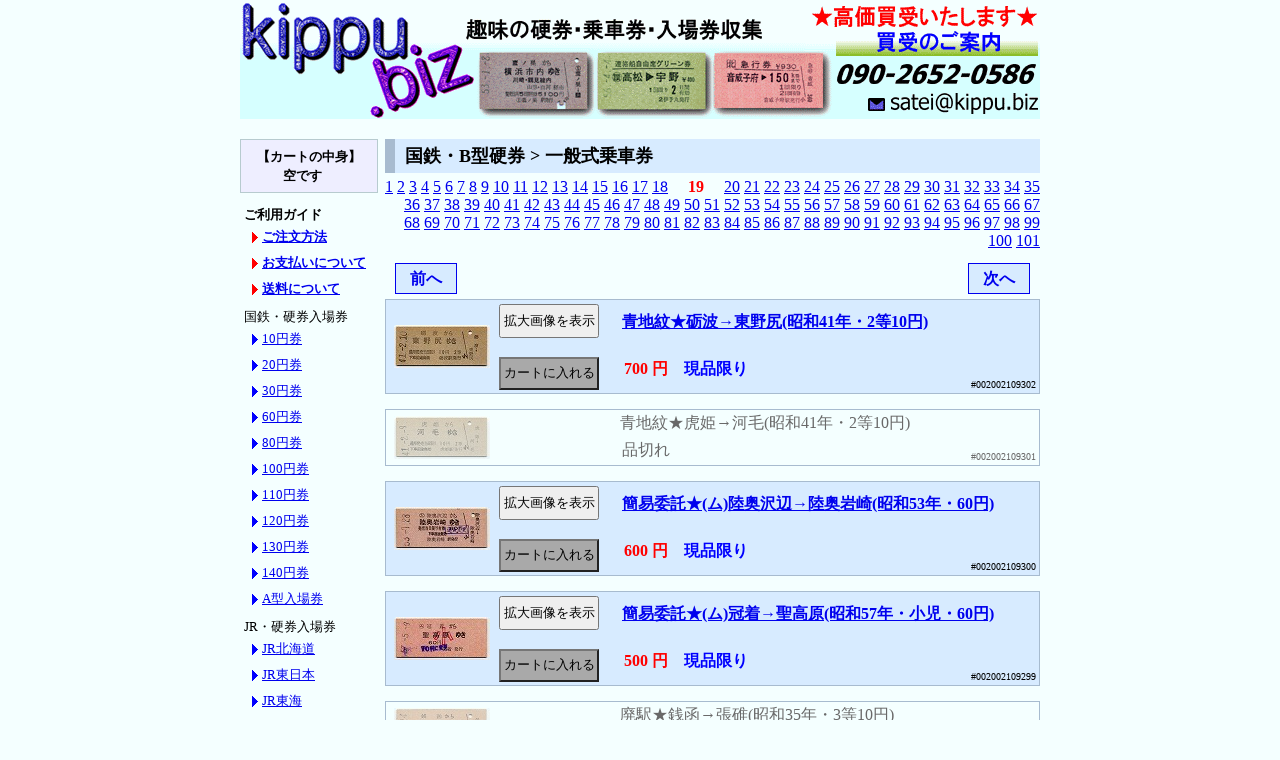

--- FILE ---
content_type: text/html
request_url: https://kippu.biz/bin/category-00200219.html
body_size: 77118
content:
<!DOCTYPE HTML PUBLIC "-//W3C//DTD HTML 4.01 Transitional//EN" "http://www.w3.org/TR/html4/loose.dtd">
<html lang="ja">
<head>
<meta http-equiv="content-type" content="text/html; charset=euc-jp">
<meta http-equiv="pragma" content="no-cache">
<meta http-equiv="cache-control" content="no-cache">
<meta http-equiv="content-style-type" content="text/css">
<meta http-equiv="content-script-type" content="text/javascript">
<meta name="author" content="kippu.biz">
<script type="text/javascript" src="../mail.js"></script>
<link rel="stylesheet" type="text/css" href="../default.css">
<link rel="stylesheet" type="text/css" href="../kind.css">
<script type="text/javascript" src="../mail.js"></script>
<title>kippu.biz | 国鉄・B型硬券 > 一般式乗車券 (19/101)</title>
<style type="text/css">
<!--
* {
	margin: 0;
	padding: 0;
}
ul.category {
	margin: 0 0 5px 10px;
	width: 120px;
	list-style: none;
	font-size: small;
	line-height: 2em;
}
li.category_a {
    list-style: none;
	margin: 0;
    padding-left: 2px;
}
li.category_b {
    list-style: none;
	margin: 0;
    padding-left: 10px;
    background: url(../http_img/triangle.gif) no-repeat center left;
}
li.category_guide {
    list-style: none;
	margin: 0;
    padding-left: 10px;
    background: url(../http_img/triangle_r.gif) no-repeat center left;
}
-->
</style>
<script type="text/javascript">
<!--
function check(){ 
	if (window.confirm('カートの内容を空にしてよろしいですか？')) {
		return true;
	} else {
		return false;
	} 
}
function check2(){ 
	if (window.confirm('選択した商品を削除してよろしいですか？')) {
		return true;
	} else {
		return false;
	} 
}
-->
</script>
</head>
<body>
<div class="biz_body">
	<!-- header -->
	<img src="https://kippu.biz/http_img/toplogo800.gif" alt="趣味のきっぷ・硬券・入場券・急行券・マルス券の収集 - kippu.biz" usemap="#toplogo800" width="800" height="119" border="0">
	<map name="toplogo800">
		<area shape="rect" coords="0,0 237,118" href="https://kippu.biz/" alt="硬券・乗車券・特急券・寝台券・補充券の収集 - kippu.biz" target="_self">
		<area shape="rect" coords="570,0 799,91" href="https://kippu.biz/buy.shtml" alt="買取のご案内" target="_self">
		<area shape="rect" coords="625,91 799,118" href="mailto:satei@kippu.biz" alt="買い取りのお問合せはこちらから！" target="_self">
	</map>
	<!-- category130 -->
	<div style="width: 130px; float: left;">
		<div style="width: 132px; margin: 20px 5px 10px 0; padding: 7px 2px; text-align: center; font-size: small; font-weight: bold; background-color: #eeeeff; line-height: 1.5em; border: solid 1px #b7cbcf;">
			【カートの中身】<br>空です　
		</div>

		<ul style="width: 130px; font-size: small; list-style: none; margin: 5px 5px 10px 0; padding: 2px;">

			<li class="category_a"><b>ご利用ガイド</b></li>
			<ul class="category">
				<li class="category_guide"><a href="../sell.shtml" target="_blank"><b>ご注文方法</b></a></li>
				<li class="category_guide"><a href="../payment.shtml" target="_blank"><b>お支払いについて</b></a></li>
				<li class="category_guide"><a href="../transport.shtml" target="_blank"><b>送料について</b></a></li>
			</ul>

			<li class="category_a">国鉄・硬券入場券</li>
			<ul class="category">
				<li class="category_b"><a href="category-0170011.html">10円券</a></li>
				<li class="category_b"><a href="category-0170021.html">20円券</a></li>
				<li class="category_b"><a href="category-0170031.html">30円券</a></li>
				<li class="category_b"><a href="category-0170041.html">60円券</a></li>
				<li class="category_b"><a href="category-0170051.html">80円券</a></li>
				<li class="category_b"><a href="category-0170061.html">100円券</a></li>
				<li class="category_b"><a href="category-0170071.html">110円券</a></li>
				<li class="category_b"><a href="category-0170081.html">120円券</a></li>
				<li class="category_b"><a href="category-0170091.html">130円券</a></li>
				<li class="category_b"><a href="category-0170101.html">140円券</a></li>
				<li class="category_b"><a href="category-0170121.html">A型入場券</a></li>
				<!-- <li class="category_b"><a href="category-0060011.html">ＪＲ・入場券</a></li> -->
				<!-- <li class="category_b"><a href="category-0100011.html">私鉄・入場券</a></li> -->
			</ul>

			<li class="category_a">JR・硬券入場券</li>
			<ul class="category">
				<li class="category_b"><a href="category-0370011.html">JR北海道</a></li>
				<li class="category_b"><a href="category-0370021.html">JR東日本</a></li>
				<li class="category_b"><a href="category-0370031.html">JR東海</a></li>
				<li class="category_b"><a href="category-0370041.html">JR西日本</a></li>
				<li class="category_b"><a href="category-0370051.html">JR四国</a></li>
				<li class="category_b"><a href="category-0370061.html">JR九州</a></li>
				<li class="category_b"><a href="category-0370121.html">A型入場券</a></li>
			</ul>

			<li class="category_a">私鉄・硬券入場券</li>
			<ul class="category">
				<li class="category_b"><a href="category-0360011.html">近畿日本鉄道</a></li>
				<li class="category_b"><a href="category-0360021.html">東武鉄道</a></li>
				<li class="category_b"><a href="category-0360031.html">名古屋鉄道</a></li>
				<li class="category_b"><a href="category-0360041.html">西武鉄道</a></li>
				<li class="category_b"><a href="category-0360051.html">小田急電鉄</a></li>
				<li class="category_b"><a href="category-0360061.html">東京急行電鉄</a></li>
				<li class="category_b"><a href="category-0360071.html">京浜急行電鉄</a></li>
				<li class="category_b"><a href="category-0360081.html">京王帝都電鉄</a></li>
				<li class="category_b"><a href="category-0360091.html">相模鉄道</a></li>
				<li class="category_b"><a href="category-0360101.html">秩父鉄道</a></li>
				<li class="category_b"><a href="category-0369991.html">その他</a></li>
				<li class="category_b"><a href="category-0360121.html">A型入場券</a></li>
			</ul>

			<li class="category_a">国鉄・A型硬券</li>
			<ul class="category">
				<li class="category_b"><a href="category-0010011.html">一般式乗車券</a></li>
				<li class="category_b"><a href="category-0010021.html">急行券</a></li>
				<li class="category_b"><a href="category-0010031.html">特急券</a></li>
				<li class="category_b"><a href="category-0010041.html">寝台券</a></li>
				<li class="category_b"><a href="category-0010051.html">グリーン券</a></li>
				<li class="category_b"><a href="category-0019991.html">その他</a></li>
			</ul>

			<li class="category_a">国鉄・B型硬券</li>
			<ul class="category">
				<li class="category_b"><a href="category-0020021.html">一般式乗車券</a></li>
				<li class="category_b"><a href="category-0020031.html">金額式乗車券</a></li>
				<li class="category_b"><a href="category-0020041.html">相互式乗車券</a></li>
				<li class="category_b"><a href="category-0020051.html">矢印式乗車券</a></li>
				<li class="category_b"><a href="category-0020071.html">地図式乗車券</a></li>
				<li class="category_b"><a href="category-0029991.html">その他</a></li>
			</ul>

			<li class="category_a">国鉄・D型硬券</li>
			<ul class="category">
				<li class="category_b"><a href="category-0030011.html">急行券</a></li>
				<li class="category_b"><a href="category-0030021.html">特急券</a></li>
				<li class="category_b"><a href="category-0030031.html">寝台券</a></li>
				<li class="category_b"><a href="category-0030081.html">グリーン券</a></li>
				<li class="category_b"><a href="category-0030051.html">連綴券</a></li>
				<li class="category_b"><a href="category-0030071.html">往復乗車券</a></li>
				<li class="category_b"><a href="category-0030061.html">記念入場券</a></li>
				<li class="category_b"><a href="category-0039991.html">その他</a></li>
			</ul>

			<li class="category_a">準常備式硬券</li>
			<ul class="category">
				<li class="category_b"><a href="category-0270011.html">急行券(指定)</a></li>
				<li class="category_b"><a href="category-0270021.html">特急券(指定)</a></li>
				<li class="category_b"><a href="category-0270031.html">寝台券</a></li>
				<li class="category_b"><a href="category-0270081.html">グリーン券(指定)</a></li>
				<li class="category_b"><a href="category-0270091.html">自由席券</a></li>
				<li class="category_b"><a href="category-0270101.html">JR券</a></li>
				<li class="category_b"><a href="category-0270041.html">国鉄・準片</a></li>
				<li class="category_b"><a href="category-0270051.html">国鉄・補片</a></li>
				<li class="category_b"><a href="category-0270061.html">私鉄・準片</a></li>
				<li class="category_b"><a href="category-0270071.html">私鉄・補片</a></li>
			</ul>

			<li class="category_a">ＪＲ・A型硬券</li>
			<ul class="category">
				<li class="category_b"><a href="category-0050011.html">一般式乗車券</a></li>
				<li class="category_b"><a href="category-0050021.html">急行券</a></li>
				<li class="category_b"><a href="category-0050031.html">特急券</a></li>
				<li class="category_b"><a href="category-0050051.html">グリーン券</a></li>
				<li class="category_b"><a href="category-0059991.html">その他</a></li>
			</ul>

			<li class="category_a">ＪＲ・B型硬券</li>
			<ul class="category">
				<li class="category_b"><a href="category-0060021.html">一般式乗車券</a></li>
				<li class="category_b"><a href="category-0060031.html">金額式乗車券</a></li>
				<li class="category_b"><a href="category-0060041.html">相互式乗車券</a></li>
				<li class="category_b"><a href="category-0060051.html">矢印式乗車券</a></li>
				<li class="category_b"><a href="category-0060071.html">地図式乗車券</a></li>
				<li class="category_b"><a href="category-0069991.html">その他</a></li>
			</ul>

			<li class="category_a">ＪＲ・D型硬券</li>
			<ul class="category">
				<li class="category_b"><a href="category-0070021.html">特急券</a></li>
				<li class="category_b"><a href="category-0070031.html">寝台券</a></li>
				<li class="category_b"><a href="category-0070081.html">グリーン券</a></li>
				<li class="category_b"><a href="category-0070051.html">連綴券</a></li>
				<li class="category_b"><a href="category-0070061.html">記念入場券</a></li>
				<li class="category_b"><a href="category-0079991.html">その他</a></li>
			</ul>

			<li class="category_a">私鉄・A型硬券</li>
			<ul class="category">
				<li class="category_b"><a href="category-0090011.html">一般式乗車券</a></li>
				<li class="category_b"><a href="category-0090021.html">急行券</a></li>
				<li class="category_b"><a href="category-0090031.html">特急券</a></li>
				<li class="category_b"><a href="category-0090071.html">名鉄・補充片道券</a></li>
				<li class="category_b"><a href="category-0090081.html">バス券</a></li>
				<li class="category_b"><a href="category-0099991.html">その他</a></li>
			</ul>

			<li class="category_a">私鉄・B型硬券</li>
			<ul class="category">
				<li class="category_b"><a href="category-0100021.html">一般式乗車券</a></li>
				<li class="category_b"><a href="category-0100031.html">金額式乗車券</a></li>
				<li class="category_b"><a href="category-0100041.html">相互式乗車券</a></li>
				<li class="category_b"><a href="category-0100051.html">矢印式乗車券</a></li>
				<li class="category_b"><a href="category-0100071.html">地図式乗車券</a></li>
				<li class="category_b"><a href="category-0100061.html">往復乗車券</a></li>
				<li class="category_b"><a href="category-0100081.html">箱根登山鉄道</a></li>
				<li class="category_b"><a href="category-0100091.html">名鉄・片道券(大)</a></li>
				<li class="category_b"><a href="category-0100101.html">名鉄・片道券(小)</a></li>
				<li class="category_b"><a href="category-0100111.html">名鉄・往復乗車券</a></li>
				<li class="category_b"><a href="category-0109991.html">その他</a></li>
			</ul>

			<li class="category_a">私鉄・D型硬券</li>
			<ul class="category">
				<li class="category_b"><a href="category-0110011.html">急行券</a></li>
				<li class="category_b"><a href="category-0110021.html">特急券</a></li>
				<li class="category_b"><a href="category-0110071.html">往復乗車券</a></li>
				<li class="category_b"><a href="category-0110041.html">準常備式乗車券</a></li>
				<li class="category_b"><a href="category-0110081.html">名鉄・補充往復券</a></li>
				<li class="category_b"><a href="category-0110091.html">京福・補充片道券</a></li>
				<li class="category_b"><a href="category-0110101.html">企画乗車券</a></li>
				<li class="category_b"><a href="category-0110061.html">記念入場券</a></li>
				<li class="category_b"><a href="category-0110111.html">道の駅きっぷ</a></li>
				<li class="category_b"><a href="category-0119991.html">その他</a></li>
			</ul>

			<li class="category_a">私鉄・C型硬券</li>
			<ul class="category">
				<li class="category_b"><a href="category-0120011.html">京福・補充往復券</a></li>
			</ul>

			<li class="category_a">海外の切符</li>
			<ul class="category">
				<li class="category_b"><a href="category-0190011.html">韓国・乗車券</a></li>
				<li class="category_b"><a href="category-0190021.html">台湾・乗車券</a></li>
			</ul>

			<li class="category_a">国鉄・軟券</li>
			<ul class="category">
				<li class="category_b"><a href="category-0130011.html">地図式補充券</a></li>
				<li class="category_b"><a href="category-0130021.html">駅名式補充券</a></li>
				<li class="category_b"><a href="category-0130031.html">手書き補充券</a></li>
				<li class="category_b"><a href="category-0130101.html">常備券</a></li>
				<li class="category_b"><a href="category-0130211.html">小型軟券</a></li>
				<li class="category_b"><a href="category-0130221.html">車急式</a></li>
				<li class="category_b"><a href="category-0130081.html">定期券</a></li>
				<li class="category_b"><a href="category-0130091.html">端末定期券</a></li>
				<li class="category_b"><a href="category-0130071.html">印発・券売機券</a></li>
			</ul>

			<li class="category_a">ＪＲ・軟券</li>
			<ul class="category">
				<li class="category_b"><a href="category-0140011.html">地図式補充券</a></li>
				<li class="category_b"><a href="category-0140021.html">駅名式補充券</a></li>
				<li class="category_b"><a href="category-0140031.html">手書き補充券</a></li>
				<li class="category_b"><a href="category-0140101.html">常備券</a></li>
				<li class="category_b"><a href="category-0140211.html">小型軟券</a></li>
				<li class="category_b"><a href="category-0140071.html">印発・券売機券</a></li>
			</ul>

			<li class="category_a">私鉄・軟券</li>
			<ul class="category">
				<li class="category_b"><a href="category-0150011.html">地図式補充券</a></li>
				<li class="category_b"><a href="category-0150021.html">駅名式補充券</a></li>
				<li class="category_b"><a href="category-0150031.html">手書き補充券</a></li>
				<li class="category_b"><a href="category-0150121.html">近鉄・補充券</a></li>
				<li class="category_b"><a href="category-0150101.html">常備券</a></li>
				<li class="category_b"><a href="category-0150211.html">小型軟券</a></li>
				<li class="category_b"><a href="category-0150131.html">端末券</a></li>
				<li class="category_b"><a href="category-0150041.html">券売機券</a></li>
				<li class="category_b"><a href="category-0150081.html">定期券</a></li>
				<li class="category_b"><a href="category-0150091.html">端末定期券</a></li>
				<li class="category_b"><a href="category-0150111.html">名鉄・定期券</a></li>
				<li class="category_b"><a href="category-0159991.html">その他</a></li>
			</ul>

			<li class="category_a">記念乗車券</li>
			<ul class="category">
				<li class="category_b"><a href="category-0160011.html">国鉄・鉄道</a></li>
				<li class="category_b"><a href="category-0160021.html">国鉄バス</a></li>
				<li class="category_b"><a href="category-0160031.html">JR</a></li>
				<li class="category_b"><a href="category-0160041.html">私鉄</a></li>
				<li class="category_b"><a href="category-0160051.html">バス</a></li>
			</ul>

			<li class="category_a">マルス券</li>
			<ul class="category">
				<li class="category_b"><a href="search.cgi?mode=mars_blue&pg=1">入場券(青地紋)</a></li>
				<li class="category_b"><a href="category-0180091.html">入場券(緑地紋)</a></li>
				<li class="category_b"><a href="category-0180011.html">85ミリ(青地紋)</a></li>
				<li class="category_b"><a href="category-0180021.html">120ミリ(青地紋)</a></li>
				<li class="category_b"><a href="category-0180031.html">85ミリ(緑地紋)</a></li>
				<li class="category_b"><a href="category-0180041.html">120ミリ(緑地紋)</a></li>
				<li class="category_b"><a href="category-0180051.html">Ｌ型券</a></li>
				<li class="category_b"><a href="category-0180061.html">Ｎ型券</a></li>
				<li class="category_b"><a href="category-0180071.html">Ｖ型券(縦型)</a></li>
			</ul>

			<li class="category_a">マルス入場券(青地紋)</li>
			<ul class="category">
				<li class="category_b"><a href="category-0180111.html">JR北海道</a></li>
				<li class="category_b"><a href="category-0180121.html">JR東日本</a></li>
				<li class="category_b"><a href="category-0180131.html">JR東海</a></li>
				<li class="category_b"><a href="category-0180141.html">JR西日本</a></li>
				<li class="category_b"><a href="category-0180151.html">JR四国</a></li>
				<li class="category_b"><a href="category-0180161.html">JR九州</a></li>
			</ul>

			<li class="category_a">POS入場券(青地紋)</li>
			<ul class="category">
				<li class="category_b"><a href="category-0180211.html">JR北海道(総販)</a></li>
				<li class="category_b"><a href="category-0180221.html">JR東日本</a></li>
				<li class="category_b"><a href="category-0180231.html">JR東海</a></li>
				<li class="category_b"><a href="category-0180241.html">JR西日本</a></li>
				<li class="category_b"><a href="category-0180251.html">JR四国</a></li>
				<li class="category_b"><a href="category-0180261.html">JR九州</a></li>
			</ul>

			<li class="category_a">ICカード</li>
			<ul class="category">
				<li class="category_b"><a href="category-0200081.html">Suica・ICOCA</a></li>
			</ul>

			<li class="category_a">未使用カード</li>
			<ul class="category">
				<li class="category_b"><a href="category-0200091.html">オレンジカード</a></li>
			</ul>

			<li class="category_a">使用済オレカ</li>
			<ul class="category">
				<li class="category_b"><a href="category-0200011.html">JR北海道</a>&nbsp;
					<a href="category-0200021.html">東日本</a></li>
				<li class="category_b"><a href="category-0200031.html">東海</a>&nbsp;
					<a href="category-0200041.html">西日本</a>&nbsp;
					<a href="category-0200051.html">四国</a></li>
				<li class="category_b"><a href="category-0200061.html">JR九州</a>&nbsp;
					<a href="category-0200071.html">国鉄</a></li>
			</ul>

			<li class="category_a">使用済・私鉄カード</li>
			<ul class="category">
				<li class="category_b"><a href="category-0210011.html">メトロカード</a></li>
			</ul>

			<!-- <li class="category_a">金券の販売</li>
			<ul class="category">
				<li class="category_b"><a href="category-0220011.html">通信用切手</a></li>
			</ul> -->

			<li class="category_a">特価品(硬券)</li>
			<ul class="category">
				<li class="category_b"><a href="category-0230011.html">国鉄・A型</a></li>
				<li class="category_b"><a href="category-0230021.html">国鉄・B型</a></li>
				<li class="category_b"><a href="category-0230031.html">国鉄・D型</a></li>
				<li class="category_b"><a href="category-0230111.html">国鉄北海道・D型</a></li>
				<li class="category_b"><a href="category-0230041.html">JR・A型</a></li>
				<li class="category_b"><a href="category-0230051.html">JR・B型</a></li>
				<li class="category_b"><a href="category-0230061.html">JR・D型</a></li>
				<li class="category_b"><a href="category-0230101.html">JR北海道・D型</a></li>
				<li class="category_b"><a href="category-0230071.html">私鉄・A型</a></li>
				<li class="category_b"><a href="category-0230081.html">私鉄・B型</a></li>
				<li class="category_b"><a href="category-0230091.html">私鉄・D型</a></li>
			</ul>

			<li class="category_a">特価品(マルス券)</li>
			<ul class="category">
				<li class="category_b"><a href="category-0250071.html">Ｖ型(縦型)</a></li>
			</ul>

			<li class="category_a">特価品(軟券)</li>
			<ul class="category">
				<li class="category_b"><a href="category-0260101.html">クーポンサイズ</a></li>
			</ul>

		</ul>
	</div>

	<!-- item655 -->
	<div style="width: 655px; float: right;">
		<h1>国鉄・B型硬券 > 一般式乗車券</h1>
		<div style="margin: 5px 0; text-align: right;">
<a href="category-0020021.html">1</a> <a href="category-0020022.html">2</a> <a href="category-0020023.html">3</a> <a href="category-0020024.html">4</a> <a href="category-0020025.html">5</a> <a href="category-0020026.html">6</a> <a href="category-0020027.html">7</a> <a href="category-0020028.html">8</a> <a href="category-0020029.html">9</a> <a href="category-00200210.html">10</a> <a href="category-00200211.html">11</a> <a href="category-00200212.html">12</a> <a href="category-00200213.html">13</a> <a href="category-00200214.html">14</a> <a href="category-00200215.html">15</a> <a href="category-00200216.html">16</a> <a href="category-00200217.html">17</a> <a href="category-00200218.html">18</a> 　<font color="red"><b>19</b></font>　 <a href="category-00200220.html">20</a> <a href="category-00200221.html">21</a> <a href="category-00200222.html">22</a> <a href="category-00200223.html">23</a> <a href="category-00200224.html">24</a> <a href="category-00200225.html">25</a> <a href="category-00200226.html">26</a> <a href="category-00200227.html">27</a> <a href="category-00200228.html">28</a> <a href="category-00200229.html">29</a> <a href="category-00200230.html">30</a> <a href="category-00200231.html">31</a> <a href="category-00200232.html">32</a> <a href="category-00200233.html">33</a> <a href="category-00200234.html">34</a> <a href="category-00200235.html">35</a> <a href="category-00200236.html">36</a> <a href="category-00200237.html">37</a> <a href="category-00200238.html">38</a> <a href="category-00200239.html">39</a> <a href="category-00200240.html">40</a> <a href="category-00200241.html">41</a> <a href="category-00200242.html">42</a> <a href="category-00200243.html">43</a> <a href="category-00200244.html">44</a> <a href="category-00200245.html">45</a> <a href="category-00200246.html">46</a> <a href="category-00200247.html">47</a> <a href="category-00200248.html">48</a> <a href="category-00200249.html">49</a> <a href="category-00200250.html">50</a> <a href="category-00200251.html">51</a> <a href="category-00200252.html">52</a> <a href="category-00200253.html">53</a> <a href="category-00200254.html">54</a> <a href="category-00200255.html">55</a> <a href="category-00200256.html">56</a> <a href="category-00200257.html">57</a> <a href="category-00200258.html">58</a> <a href="category-00200259.html">59</a> <a href="category-00200260.html">60</a> <a href="category-00200261.html">61</a> <a href="category-00200262.html">62</a> <a href="category-00200263.html">63</a> <a href="category-00200264.html">64</a> <a href="category-00200265.html">65</a> <a href="category-00200266.html">66</a> <a href="category-00200267.html">67</a> <a href="category-00200268.html">68</a> <a href="category-00200269.html">69</a> <a href="category-00200270.html">70</a> <a href="category-00200271.html">71</a> <a href="category-00200272.html">72</a> <a href="category-00200273.html">73</a> <a href="category-00200274.html">74</a> <a href="category-00200275.html">75</a> <a href="category-00200276.html">76</a> <a href="category-00200277.html">77</a> <a href="category-00200278.html">78</a> <a href="category-00200279.html">79</a> <a href="category-00200280.html">80</a> <a href="category-00200281.html">81</a> <a href="category-00200282.html">82</a> <a href="category-00200283.html">83</a> <a href="category-00200284.html">84</a> <a href="category-00200285.html">85</a> <a href="category-00200286.html">86</a> <a href="category-00200287.html">87</a> <a href="category-00200288.html">88</a> <a href="category-00200289.html">89</a> <a href="category-00200290.html">90</a> <a href="category-00200291.html">91</a> <a href="category-00200292.html">92</a> <a href="category-00200293.html">93</a> <a href="category-00200294.html">94</a> <a href="category-00200295.html">95</a> <a href="category-00200296.html">96</a> <a href="category-00200297.html">97</a> <a href="category-00200298.html">98</a> <a href="category-00200299.html">99</a> <a href="category-002002100.html">100</a> <a href="category-002002101.html">101</a> 
		</div>
	<div style="margin:8px 0;">
		<div style="float:left;">
			<a href="category-00200218.html" accesskey="n" style="background-color: #d7ebff; font-weight: bold; text-align: center; margin: 5px 10px; padding: 5px; border: solid 1px; display: block; width: 50px; height: 1.2em; text-decoration: none;">前へ</a>
		</div>
		<div style="float:right;">
			<a href="category-00200220.html" accesskey="n" style="background-color: #d7ebff; font-weight: bold; text-align: center; margin: 5px 10px; padding: 5px; border: solid 1px; display: block; width: 50px; height: 1.2em; text-decoration: none;">次へ</a>
		</div>
	</div>
<table border="0" cellspacing="3" cellpadding="3" style="margin: 15px 0; background-color: #d7ebff; border: 1px solid #a7bbcf;" width="100%">
	<tr><td rowspan="3" style="width: 100px; padding: 3px; text-align: center;"><img src="../simg/10/109302a.jpg" alt="青地紋★砺波→東野尻(昭和41年・2等10円)"></td>
	<td rowspan="3" style="width: 100px; padding: 0; text-align: center;"><form method="post" action="photo.cgi" target="photoview" style="margin: 1px;"><input type="hidden" name="item" value="109302"><input type="hidden" name="secure" value="2000200201939418498260"><input type="hidden" name="mode" value="viewa"><input type="submit" class="submit" value="拡大画像を表示" style="width: 100px; height: 2.5em;" onClick="window.open('about:blank','photoview','width=1003,height=478,menubar=no,toolbar=no,status=no,resizable=yes,scrollbars=yes,left=0,top=0,directories=no,location=no');"></form><br><form method="post" action="cart.cgi" style="clear: both;"><input type="hidden" name="item" value="002002109302"><input type="hidden" name="mode" value="buy"><input type="hidden" name="back" value="category-00200219.html"><input type="hidden" name="qty" value="1"><input type="submit" class="submit" value="カートに入れる" style="width: 100px; height: 2.5em; background-color: darkgray;"></td>
	<td colspan="2" style="padding-left: 3px; text-indent: 1em; background-color: #d7ebff;"><b><a href="item-002002109302.html">青地紋★砺波→東野尻(昭和41年・2等10円)</a></b></td>
	</tr>
	<tr><td colspan="2" style="padding-left: 5px; text-indent: 1em;"> </td></tr>

	<tr><td style="padding-left: 5px; text-indent: 1em;"><b><font color="#ff0000">700 円</font></b>　<b><font color="#0000ff">現品限り</font></b></td><td width="1%" style="font-size: x-small; vertical-align: bottom;">#002002109302</td></tr>
</form></table>

<table border="0" cellspacing="3" cellpadding="3" style="margin: 15px 0; background-color: #f4ffff; color: #696969; border: 1px solid #a7bbcf;" width="100%">
	<tr><td rowspan="3" style="width: 100px; padding: 3px; text-align: center;"><img src="../simg/10/109301a.jpg" alt="青地紋★虎姫→河毛(昭和41年・2等10円)" style="filter: alpha(opacity=45); -moz-opacity:0.45; opacity:0.45;"></td>
<td rowspan="3" style="width: 100px; padding: 0; text-align: center; line-height: 1.4em;"><span style="font-size: small;">　　　　　　　</span>
</td>
	<td colspan="2" style="padding-left: 3px; text-indent: 1em; background-color: #f4ffff;"><a href="item-002002109301.html" class="soldout">青地紋★虎姫→河毛(昭和41年・2等10円)</a></b></td>
	</tr>
	<tr><td colspan="2" style="padding-left: 5px; text-indent: 1em;"> </td></tr>

	<tr><td style="padding-left: 5px; text-indent: 1em;"><font color="#696969">品切れ</font></td><td width="1%" style="font-size: x-small; vertical-align: bottom;">#002002109301</td></tr>
</form></table>

<table border="0" cellspacing="3" cellpadding="3" style="margin: 15px 0; background-color: #d7ebff; border: 1px solid #a7bbcf;" width="100%">
	<tr><td rowspan="3" style="width: 100px; padding: 3px; text-align: center;"><img src="../simg/10/109300a.jpg" alt="簡易委託★(ム)陸奥沢辺→陸奥岩崎(昭和53年・60円)"></td>
	<td rowspan="3" style="width: 100px; padding: 0; text-align: center;"><form method="post" action="photo.cgi" target="photoview" style="margin: 1px;"><input type="hidden" name="item" value="109300"><input type="hidden" name="secure" value="2000200201939417779862"><input type="hidden" name="mode" value="viewa"><input type="submit" class="submit" value="拡大画像を表示" style="width: 100px; height: 2.5em;" onClick="window.open('about:blank','photoview','width=1003,height=478,menubar=no,toolbar=no,status=no,resizable=yes,scrollbars=yes,left=0,top=0,directories=no,location=no');"></form><br><form method="post" action="cart.cgi" style="clear: both;"><input type="hidden" name="item" value="002002109300"><input type="hidden" name="mode" value="buy"><input type="hidden" name="back" value="category-00200219.html"><input type="hidden" name="qty" value="1"><input type="submit" class="submit" value="カートに入れる" style="width: 100px; height: 2.5em; background-color: darkgray;"></td>
	<td colspan="2" style="padding-left: 3px; text-indent: 1em; background-color: #d7ebff;"><b><a href="item-002002109300.html">簡易委託★(ム)陸奥沢辺→陸奥岩崎(昭和53年・60円)</a></b></td>
	</tr>
	<tr><td colspan="2" style="padding-left: 5px; text-indent: 1em;"> </td></tr>

	<tr><td style="padding-left: 5px; text-indent: 1em;"><b><font color="#ff0000">600 円</font></b>　<b><font color="#0000ff">現品限り</font></b></td><td width="1%" style="font-size: x-small; vertical-align: bottom;">#002002109300</td></tr>
</form></table>

<table border="0" cellspacing="3" cellpadding="3" style="margin: 15px 0; background-color: #d7ebff; border: 1px solid #a7bbcf;" width="100%">
	<tr><td rowspan="3" style="width: 100px; padding: 3px; text-align: center;"><img src="../simg/10/109299a.jpg" alt="簡易委託★(ム)冠着→聖高原(昭和57年・小児・60円)"></td>
	<td rowspan="3" style="width: 100px; padding: 0; text-align: center;"><form method="post" action="photo.cgi" target="photoview" style="margin: 1px;"><input type="hidden" name="item" value="109299"><input type="hidden" name="secure" value="2000200201939417420663"><input type="hidden" name="mode" value="viewa"><input type="submit" class="submit" value="拡大画像を表示" style="width: 100px; height: 2.5em;" onClick="window.open('about:blank','photoview','width=1003,height=478,menubar=no,toolbar=no,status=no,resizable=yes,scrollbars=yes,left=0,top=0,directories=no,location=no');"></form><br><form method="post" action="cart.cgi" style="clear: both;"><input type="hidden" name="item" value="002002109299"><input type="hidden" name="mode" value="buy"><input type="hidden" name="back" value="category-00200219.html"><input type="hidden" name="qty" value="1"><input type="submit" class="submit" value="カートに入れる" style="width: 100px; height: 2.5em; background-color: darkgray;"></td>
	<td colspan="2" style="padding-left: 3px; text-indent: 1em; background-color: #d7ebff;"><b><a href="item-002002109299.html">簡易委託★(ム)冠着→聖高原(昭和57年・小児・60円)</a></b></td>
	</tr>
	<tr><td colspan="2" style="padding-left: 5px; text-indent: 1em;"> </td></tr>

	<tr><td style="padding-left: 5px; text-indent: 1em;"><b><font color="#ff0000">500 円</font></b>　<b><font color="#0000ff">現品限り</font></b></td><td width="1%" style="font-size: x-small; vertical-align: bottom;">#002002109299</td></tr>
</form></table>

<table border="0" cellspacing="3" cellpadding="3" style="margin: 15px 0; background-color: #f4ffff; color: #696969; border: 1px solid #a7bbcf;" width="100%">
	<tr><td rowspan="3" style="width: 100px; padding: 3px; text-align: center;"><img src="../simg/10/109298a.jpg" alt="廃駅★銭函→張碓(昭和35年・3等10円)" style="filter: alpha(opacity=45); -moz-opacity:0.45; opacity:0.45;"></td>
<td rowspan="3" style="width: 100px; padding: 0; text-align: center; line-height: 1.4em;"><span style="font-size: small;">　　　　　　　</span>
</td>
	<td colspan="2" style="padding-left: 3px; text-indent: 1em; background-color: #f4ffff;"><a href="item-002002109298.html" class="soldout">廃駅★銭函→張碓(昭和35年・3等10円)</a></b></td>
	</tr>
	<tr><td colspan="2" style="padding-left: 5px; text-indent: 1em;"> </td></tr>

	<tr><td style="padding-left: 5px; text-indent: 1em;"><font color="#696969">品切れ</font></td><td width="1%" style="font-size: x-small; vertical-align: bottom;">#002002109298</td></tr>
</form></table>

<table border="0" cellspacing="3" cellpadding="3" style="margin: 15px 0; background-color: #add8e6; border: 1px solid #a7bbcf;" width="100%">
	<tr><td rowspan="3" style="width: 100px; padding: 3px; text-align: center;"><img src="../simg/10/109238a.jpg" alt="GJR赤★門司→東京都区内(特別運賃税共・3等21圓00銭)"></td>
	<td rowspan="3" style="width: 100px; padding: 0; text-align: center; line-height: 1.4em;"><form method="post" action="photo.cgi" target="photoview" style="float: left; margin: 1px;"><input type="hidden" name="item" value="109238"><input type="hidden" name="secure" value="2000200201939150054636"><input type="hidden" name="mode" value="viewa"><input type="submit" class="submit" value="表" style="width: 45px; height: 2.5em;" onClick="window.open('about:blank','photoview','width=997,height=478,menubar=no,toolbar=no,status=no,resizable=yes,scrollbars=yes,left=0,top=0,directories=no,location=no')";></form><form method="post" action="photo.cgi" target="photoview" style="float: right; margin: 1px;"><input type="hidden" name="item" value="109238"><input type="hidden" name="secure" value="2000200201939150054636"><input type="hidden" name="mode" value="viewb"><input type="submit" class="submit" value="裏" style="width: 45px; height: 2.5em;" onClick="window.open('about:blank','photoview','width=1003,height=478,menubar=no,toolbar=no,status=no,resizable=yes,scrollbars=yes,left=0,top=0,directories=no,location=no')";></form><span style="font-size: small;">拡大画像を表示</span><br><form method="post" action="cart.cgi" style="clear: both;"><input type="hidden" name="item" value="002002109238"><input type="hidden" name="mode" value="buy"><input type="hidden" name="back" value="category-00200219.html"><input type="hidden" name="qty" value="1"><input type="submit" class="submit" value="カートに入れる" style="width: 100px; height: 2.5em; background-color: darkgray;"></td>
	<td colspan="2" style="padding-left: 3px; text-indent: 1em; background-color: #add8e6;"><b><a href="item-002002109238.html">GJR赤★門司→東京都区内(特別運賃税共・3等21圓00銭)</a></b></td>
	</tr>
	<tr><td colspan="2" style="padding-left: 5px; text-indent: 1em;"> </td></tr>

	<tr><td style="padding-left: 5px; text-indent: 1em;"><b><font color="#ff0000">1,800 円</font></b>　<b><font color="#0000ff">現品限り</font></b></td><td width="1%" style="font-size: x-small; vertical-align: bottom;">#002002109238</td></tr>
</form></table>

<table border="0" cellspacing="3" cellpadding="3" style="margin: 15px 0; background-color: #f4ffff; color: #696969; border: 1px solid #a7bbcf;" width="100%">
	<tr><td rowspan="3" style="width: 100px; padding: 3px; text-align: center;"><img src="../simg/10/109237a.jpg" alt="等級なし★名古屋→東京都区内(昭和24年・440圓)" style="filter: alpha(opacity=45); -moz-opacity:0.45; opacity:0.45;"></td>
<td rowspan="3" style="width: 100px; padding: 0; text-align: center; line-height: 1.4em;"><span style="font-size: small;">　　　　　　　</span>
</td>
	<td colspan="2" style="padding-left: 3px; text-indent: 1em; background-color: #f4ffff;"><a href="item-002002109237.html" class="soldout">等級なし★名古屋→東京都区内(昭和24年・440圓)</a></b></td>
	</tr>
	<tr><td colspan="2" style="padding-left: 5px; text-indent: 1em;"> </td></tr>

	<tr><td style="padding-left: 5px; text-indent: 1em;"><font color="#696969">品切れ</font></td><td width="1%" style="font-size: x-small; vertical-align: bottom;">#002002109237</td></tr>
</form></table>

<table border="0" cellspacing="3" cellpadding="3" style="margin: 15px 0; background-color: #add8e6; border: 1px solid #a7bbcf;" width="100%">
	<tr><td rowspan="3" style="width: 100px; padding: 3px; text-align: center;"><img src="../simg/10/109236a.jpg" alt="GJR赤・等級なし★熱海→横濱(昭和24年・27圓)"></td>
	<td rowspan="3" style="width: 100px; padding: 0; text-align: center; line-height: 1.4em;"><form method="post" action="photo.cgi" target="photoview" style="float: left; margin: 1px;"><input type="hidden" name="item" value="109236"><input type="hidden" name="secure" value="2000200201939394791126"><input type="hidden" name="mode" value="viewa"><input type="submit" class="submit" value="表" style="width: 45px; height: 2.5em;" onClick="window.open('about:blank','photoview','width=1003,height=478,menubar=no,toolbar=no,status=no,resizable=yes,scrollbars=yes,left=0,top=0,directories=no,location=no')";></form><form method="post" action="photo.cgi" target="photoview" style="float: right; margin: 1px;"><input type="hidden" name="item" value="109236"><input type="hidden" name="secure" value="2000200201939394791126"><input type="hidden" name="mode" value="viewb"><input type="submit" class="submit" value="裏" style="width: 45px; height: 2.5em;" onClick="window.open('about:blank','photoview','width=1003,height=478,menubar=no,toolbar=no,status=no,resizable=yes,scrollbars=yes,left=0,top=0,directories=no,location=no')";></form><span style="font-size: small;">拡大画像を表示</span><br><form method="post" action="cart.cgi" style="clear: both;"><input type="hidden" name="item" value="002002109236"><input type="hidden" name="mode" value="buy"><input type="hidden" name="back" value="category-00200219.html"><input type="hidden" name="qty" value="1"><input type="submit" class="submit" value="カートに入れる" style="width: 100px; height: 2.5em; background-color: darkgray;"></td>
	<td colspan="2" style="padding-left: 3px; text-indent: 1em; background-color: #add8e6;"><b><a href="item-002002109236.html">GJR赤・等級なし★熱海→横濱(昭和24年・27圓)</a></b></td>
	</tr>
	<tr><td colspan="2" style="padding-left: 5px; text-indent: 1em;"> </td></tr>

	<tr><td style="padding-left: 5px; text-indent: 1em;"><b><font color="#ff0000">1,000 円</font></b>　<b><font color="#0000ff">現品限り</font></b></td><td width="1%" style="font-size: x-small; vertical-align: bottom;">#002002109236</td></tr>
</form></table>

<table border="0" cellspacing="3" cellpadding="3" style="margin: 15px 0; background-color: #add8e6; border: 1px solid #a7bbcf;" width="100%">
	<tr><td rowspan="3" style="width: 100px; padding: 3px; text-align: center;"><img src="../simg/10/109235a.jpg" alt="終戦後・等級なし★(交)東京都区内→庭瀬(昭和21年・20圓)"></td>
	<td rowspan="3" style="width: 100px; padding: 0; text-align: center; line-height: 1.4em;"><form method="post" action="photo.cgi" target="photoview" style="float: left; margin: 1px;"><input type="hidden" name="item" value="109235"><input type="hidden" name="secure" value="2000200201939394431927"><input type="hidden" name="mode" value="viewa"><input type="submit" class="submit" value="表" style="width: 45px; height: 2.5em;" onClick="window.open('about:blank','photoview','width=1003,height=478,menubar=no,toolbar=no,status=no,resizable=yes,scrollbars=yes,left=0,top=0,directories=no,location=no')";></form><form method="post" action="photo.cgi" target="photoview" style="float: right; margin: 1px;"><input type="hidden" name="item" value="109235"><input type="hidden" name="secure" value="2000200201939394431927"><input type="hidden" name="mode" value="viewb"><input type="submit" class="submit" value="裏" style="width: 45px; height: 2.5em;" onClick="window.open('about:blank','photoview','width=1003,height=478,menubar=no,toolbar=no,status=no,resizable=yes,scrollbars=yes,left=0,top=0,directories=no,location=no')";></form><span style="font-size: small;">拡大画像を表示</span><br><form method="post" action="cart.cgi" style="clear: both;"><input type="hidden" name="item" value="002002109235"><input type="hidden" name="mode" value="buy"><input type="hidden" name="back" value="category-00200219.html"><input type="hidden" name="qty" value="1"><input type="submit" class="submit" value="カートに入れる" style="width: 100px; height: 2.5em; background-color: darkgray;"></td>
	<td colspan="2" style="padding-left: 3px; text-indent: 1em; background-color: #add8e6;"><b><a href="item-002002109235.html">終戦後・等級なし★(交)東京都区内→庭瀬(昭和21年・20圓)</a></b></td>
	</tr>
	<tr><td colspan="2" style="padding-left: 5px; text-indent: 1em;"> </td></tr>

	<tr><td style="padding-left: 5px; text-indent: 1em;"><b><font color="#ff0000">1,200 円</font></b>　<b><font color="#0000ff">現品限り</font></b></td><td width="1%" style="font-size: x-small; vertical-align: bottom;">#002002109235</td></tr>
</form></table>

<table border="0" cellspacing="3" cellpadding="3" style="margin: 15px 0; background-color: #f4ffff; color: #696969; border: 1px solid #a7bbcf;" width="100%">
	<tr><td rowspan="3" style="width: 100px; padding: 3px; text-align: center;"><img src="../simg/10/109234a.jpg" alt="30円無人化★安登→風早(昭和34年・3等30円)" style="filter: alpha(opacity=45); -moz-opacity:0.45; opacity:0.45;"></td>
<td rowspan="3" style="width: 100px; padding: 0; text-align: center; line-height: 1.4em;"><span style="font-size: small;">　　　　　　　</span>
</td>
	<td colspan="2" style="padding-left: 3px; text-indent: 1em; background-color: #f4ffff;"><a href="item-002002109234.html" class="soldout">30円無人化★安登→風早(昭和34年・3等30円)</a></b></td>
	</tr>
	<tr><td colspan="2" style="padding-left: 5px; text-indent: 1em;"> </td></tr>

	<tr><td style="padding-left: 5px; text-indent: 1em;"><font color="#696969">品切れ</font></td><td width="1%" style="font-size: x-small; vertical-align: bottom;">#002002109234</td></tr>
</form></table>

<table border="0" cellspacing="3" cellpadding="3" style="margin: 15px 0; background-color: #ffe4e1; border: 1px solid #a7bbcf;" width="100%">
	<tr><td rowspan="3" style="width: 100px; padding: 3px; text-align: center;"><img src="../simg/10/109233a.jpg" alt="こくてつ地紋★越後湯澤→東京都区内(昭和28年・3等340圓)"></td>
	<td rowspan="3" style="width: 100px; padding: 0; text-align: center; line-height: 1.4em;"><form method="post" action="photo.cgi" target="photoview" style="float: left; margin: 1px;"><input type="hidden" name="item" value="109233"><input type="hidden" name="secure" value="2000200201939393713529"><input type="hidden" name="mode" value="viewa"><input type="submit" class="submit" value="表" style="width: 45px; height: 2.5em;" onClick="window.open('about:blank','photoview','width=1003,height=478,menubar=no,toolbar=no,status=no,resizable=yes,scrollbars=yes,left=0,top=0,directories=no,location=no')";></form><form method="post" action="photo.cgi" target="photoview" style="float: right; margin: 1px;"><input type="hidden" name="item" value="109233"><input type="hidden" name="secure" value="2000200201939393713529"><input type="hidden" name="mode" value="viewb"><input type="submit" class="submit" value="裏" style="width: 45px; height: 2.5em;" onClick="window.open('about:blank','photoview','width=1003,height=478,menubar=no,toolbar=no,status=no,resizable=yes,scrollbars=yes,left=0,top=0,directories=no,location=no')";></form><span style="font-size: small;">拡大画像を表示</span><br><form method="post" action="cart.cgi" style="clear: both;"><input type="hidden" name="item" value="002002109233"><input type="hidden" name="mode" value="buy"><input type="hidden" name="back" value="category-00200219.html"><input type="hidden" name="qty" value="1"><input type="submit" class="submit" value="カートに入れる" style="width: 100px; height: 2.5em; background-color: darkgray;"></td>
	<td colspan="2" style="padding-left: 3px; text-indent: 1em; background-color: #ffe4e1;"><b><a href="item-002002109233.html">こくてつ地紋★越後湯澤→東京都区内(昭和28年・3等340圓)</a></b></td>
	</tr>
	<tr><td colspan="2" style="padding-left: 5px; text-indent: 1em;"> </td></tr>

	<tr><td style="padding-left: 5px; text-indent: 1em;"><b><font color="#ff0000">2,500 円</font></b>　<b><font color="#0000ff">現品限り</font></b></td><td width="1%" style="font-size: x-small; vertical-align: bottom;">#002002109233</td></tr>
</form></table>

<table border="0" cellspacing="3" cellpadding="3" style="margin: 15px 0; background-color: #f4ffff; color: #696969; border: 1px solid #a7bbcf;" width="100%">
	<tr><td rowspan="3" style="width: 100px; padding: 3px; text-align: center;"><img src="../simg/10/109232a.jpg" alt="国鉄バス・ナンバー1★茶屋町→倉敷(昭和61年・260円)" style="filter: alpha(opacity=45); -moz-opacity:0.45; opacity:0.45;"></td>
<td rowspan="3" style="width: 100px; padding: 0; text-align: center; line-height: 1.4em;"><span style="font-size: small;">　　　　　　　</span>
</td>
	<td colspan="2" style="padding-left: 3px; text-indent: 1em; background-color: #f4ffff;"><a href="item-002002109232.html" class="soldout">国鉄バス・ナンバー1★茶屋町→倉敷(昭和61年・260円)</a></b></td>
	</tr>
	<tr><td colspan="2" style="padding-left: 5px; text-indent: 1em;"> </td></tr>

	<tr><td style="padding-left: 5px; text-indent: 1em;"><font color="#696969">品切れ</font></td><td width="1%" style="font-size: x-small; vertical-align: bottom;">#002002109232</td></tr>
</form></table>

<table border="0" cellspacing="3" cellpadding="3" style="margin: 15px 0; background-color: #f4ffff; color: #696969; border: 1px solid #a7bbcf;" width="100%">
	<tr><td rowspan="3" style="width: 100px; padding: 3px; text-align: center;"><img src="../simg/10/109231a.jpg" alt="国鉄バス★茶屋町→六間川(昭和61年・100円)" style="filter: alpha(opacity=45); -moz-opacity:0.45; opacity:0.45;"></td>
<td rowspan="3" style="width: 100px; padding: 0; text-align: center; line-height: 1.4em;"><span style="font-size: small;">　　　　　　　</span>
</td>
	<td colspan="2" style="padding-left: 3px; text-indent: 1em; background-color: #f4ffff;"><a href="item-002002109231.html" class="soldout">国鉄バス★茶屋町→六間川(昭和61年・100円)</a></b></td>
	</tr>
	<tr><td colspan="2" style="padding-left: 5px; text-indent: 1em;"> </td></tr>

	<tr><td style="padding-left: 5px; text-indent: 1em;"><font color="#696969">品切れ</font></td><td width="1%" style="font-size: x-small; vertical-align: bottom;">#002002109231</td></tr>
</form></table>

<table border="0" cellspacing="3" cellpadding="3" style="margin: 15px 0; background-color: #f4ffff; color: #696969; border: 1px solid #a7bbcf;" width="100%">
	<tr><td rowspan="3" style="width: 100px; padding: 3px; text-align: center;"><img src="../simg/10/109230a.jpg" alt="国鉄バス★茶屋町→倉敷郵便局前(昭和61年・小児110円)" style="filter: alpha(opacity=45); -moz-opacity:0.45; opacity:0.45;"></td>
<td rowspan="3" style="width: 100px; padding: 0; text-align: center; line-height: 1.4em;"><span style="font-size: small;">　　　　　　　</span>
</td>
	<td colspan="2" style="padding-left: 3px; text-indent: 1em; background-color: #f4ffff;"><a href="item-002002109230.html" class="soldout">国鉄バス★茶屋町→倉敷郵便局前(昭和61年・小児110円)</a></b></td>
	</tr>
	<tr><td colspan="2" style="padding-left: 5px; text-indent: 1em;"> </td></tr>

	<tr><td style="padding-left: 5px; text-indent: 1em;"><font color="#696969">品切れ</font></td><td width="1%" style="font-size: x-small; vertical-align: bottom;">#002002109230</td></tr>
</form></table>

<table border="0" cellspacing="3" cellpadding="3" style="margin: 15px 0; background-color: #add8e6; border: 1px solid #a7bbcf;" width="100%">
	<tr><td rowspan="3" style="width: 100px; padding: 3px; text-align: center;"><img src="../simg/10/109229a.jpg" alt="国鉄バス★蓼科牧場→大河原峠・大河原山荘(200円)"></td>
	<td rowspan="3" style="width: 100px; padding: 0; text-align: center; line-height: 1.4em;"><form method="post" action="photo.cgi" target="photoview" style="float: left; margin: 1px;"><input type="hidden" name="item" value="109229"><input type="hidden" name="secure" value="2000200201939310465151"><input type="hidden" name="mode" value="viewa"><input type="submit" class="submit" value="表" style="width: 45px; height: 2.5em;" onClick="window.open('about:blank','photoview','width=1001,height=478,menubar=no,toolbar=no,status=no,resizable=yes,scrollbars=yes,left=0,top=0,directories=no,location=no')";></form><form method="post" action="photo.cgi" target="photoview" style="float: right; margin: 1px;"><input type="hidden" name="item" value="109229"><input type="hidden" name="secure" value="2000200201939310465151"><input type="hidden" name="mode" value="viewb"><input type="submit" class="submit" value="裏" style="width: 45px; height: 2.5em;" onClick="window.open('about:blank','photoview','width=1003,height=478,menubar=no,toolbar=no,status=no,resizable=yes,scrollbars=yes,left=0,top=0,directories=no,location=no')";></form><span style="font-size: small;">拡大画像を表示</span><br><form method="post" action="cart.cgi" style="clear: both;"><input type="hidden" name="item" value="002002109229"><input type="hidden" name="mode" value="buy"><input type="hidden" name="back" value="category-00200219.html"><input type="hidden" name="qty" value="1"><input type="submit" class="submit" value="カートに入れる" style="width: 100px; height: 2.5em; background-color: darkgray;"></td>
	<td colspan="2" style="padding-left: 3px; text-indent: 1em; background-color: #add8e6;"><b><a href="item-002002109229.html">国鉄バス★蓼科牧場→大河原峠・大河原山荘(200円)</a></b></td>
	</tr>
	<tr><td colspan="2" style="padding-left: 5px; text-indent: 1em;"> <img src="../http_img/shiwa_b.gif" width="20" height="20" title="シワが認められます" style="margin: 0 2px;"></td></tr>

	<tr><td style="padding-left: 5px; text-indent: 1em;"><b><font color="#ff0000">1,500 円</font></b>　<b><font color="#0000ff">現品限り</font></b></td><td width="1%" style="font-size: x-small; vertical-align: bottom;">#002002109229</td></tr>
</form></table>

<table border="0" cellspacing="3" cellpadding="3" style="margin: 15px 0; background-color: #d7ebff; border: 1px solid #a7bbcf;" width="100%">
	<tr><td rowspan="3" style="width: 100px; padding: 3px; text-align: center;"><img src="../simg/16/165365a.jpg" alt="お土産品・こくてつ赤地紋★愛国→幸福(220円)"></td>
	<td rowspan="3" style="width: 100px; padding: 0; text-align: center; line-height: 1.4em;"><form method="post" action="photo.cgi" target="photoview" style="float: left; margin: 1px;"><input type="hidden" name="item" value="165365"><input type="hidden" name="secure" value="2000200201959556271797"><input type="hidden" name="mode" value="viewa"><input type="submit" class="submit" value="表" style="width: 45px; height: 2.5em;" onClick="window.open('about:blank','photoview','width=1003,height=478,menubar=no,toolbar=no,status=no,resizable=yes,scrollbars=yes,left=0,top=0,directories=no,location=no')";></form><form method="post" action="photo.cgi" target="photoview" style="float: right; margin: 1px;"><input type="hidden" name="item" value="165365"><input type="hidden" name="secure" value="2000200201959556271797"><input type="hidden" name="mode" value="viewb"><input type="submit" class="submit" value="裏" style="width: 45px; height: 2.5em;" onClick="window.open('about:blank','photoview','width=1003,height=478,menubar=no,toolbar=no,status=no,resizable=yes,scrollbars=yes,left=0,top=0,directories=no,location=no')";></form><span style="font-size: small;">拡大画像を表示</span><br><form method="post" action="cart.cgi" style="clear: both;"><input type="hidden" name="item" value="002002165365"><input type="hidden" name="mode" value="buy"><input type="hidden" name="back" value="category-00200219.html"><input type="hidden" name="qty" value="1"><input type="submit" class="submit" value="カートに入れる" style="width: 100px; height: 2.5em; background-color: darkgray;"></td>
	<td colspan="2" style="padding-left: 3px; text-indent: 1em; background-color: #d7ebff;"><b><a href="item-002002165365.html">お土産品・こくてつ赤地紋★愛国→幸福(220円)</a></b></td>
	</tr>
	<tr><td colspan="2" style="padding-left: 5px; text-indent: 1em;"> </td></tr>

	<tr><td style="padding-left: 5px; text-indent: 1em;"><b><font color="#ff0000">500 円</font></b>　<b><font color="#0000ff">現品限り</font></b></td><td width="1%" style="font-size: x-small; vertical-align: bottom;">#002002165365</td></tr>
</form></table>

<table border="0" cellspacing="3" cellpadding="3" style="margin: 15px 0; background-color: #add8e6; border: 1px solid #a7bbcf;" width="100%">
	<tr><td rowspan="3" style="width: 100px; padding: 3px; text-align: center;"><img src="../simg/16/165356a.jpg" alt="GJR赤地紋・特別運賃税共★燒津→富士(3等1圓40銭)"></td>
	<td rowspan="3" style="width: 100px; padding: 0; text-align: center; line-height: 1.4em;"><form method="post" action="photo.cgi" target="photoview" style="float: left; margin: 1px;"><input type="hidden" name="item" value="165356"><input type="hidden" name="secure" value="2000200201959553039006"><input type="hidden" name="mode" value="viewa"><input type="submit" class="submit" value="表" style="width: 45px; height: 2.5em;" onClick="window.open('about:blank','photoview','width=1003,height=478,menubar=no,toolbar=no,status=no,resizable=yes,scrollbars=yes,left=0,top=0,directories=no,location=no')";></form><form method="post" action="photo.cgi" target="photoview" style="float: right; margin: 1px;"><input type="hidden" name="item" value="165356"><input type="hidden" name="secure" value="2000200201959553039006"><input type="hidden" name="mode" value="viewb"><input type="submit" class="submit" value="裏" style="width: 45px; height: 2.5em;" onClick="window.open('about:blank','photoview','width=1003,height=478,menubar=no,toolbar=no,status=no,resizable=yes,scrollbars=yes,left=0,top=0,directories=no,location=no')";></form><span style="font-size: small;">拡大画像を表示</span><br><form method="post" action="cart.cgi" style="clear: both;"><input type="hidden" name="item" value="002002165356"><input type="hidden" name="mode" value="buy"><input type="hidden" name="back" value="category-00200219.html"><input type="hidden" name="qty" value="1"><input type="submit" class="submit" value="カートに入れる" style="width: 100px; height: 2.5em; background-color: darkgray;"></td>
	<td colspan="2" style="padding-left: 3px; text-indent: 1em; background-color: #add8e6;"><b><a href="item-002002165356.html">GJR赤地紋・特別運賃税共★燒津→富士(3等1圓40銭)</a></b></td>
	</tr>
	<tr><td colspan="2" style="padding-left: 5px; text-indent: 1em;"> </td></tr>

	<tr><td style="padding-left: 5px; text-indent: 1em;"><b><font color="#ff0000">1,500 円</font></b>　<b><font color="#0000ff">現品限り</font></b></td><td width="1%" style="font-size: x-small; vertical-align: bottom;">#002002165356</td></tr>
</form></table>

<table border="0" cellspacing="3" cellpadding="3" style="margin: 15px 0; background-color: #f4ffff; color: #696969; border: 1px solid #a7bbcf;" width="100%">
	<tr><td rowspan="3" style="width: 100px; padding: 3px; text-align: center;"><img src="../simg/16/165355a.jpg" alt="GJR赤地紋・終戦後★(北)福島→東京都區内(昭和24年)" style="filter: alpha(opacity=45); -moz-opacity:0.45; opacity:0.45;"></td>
<td rowspan="3" style="width: 100px; padding: 0; text-align: center; line-height: 1.4em;"><span style="font-size: small;">　　　　　　　</span>
</td>
	<td colspan="2" style="padding-left: 3px; text-indent: 1em; background-color: #f4ffff;"><a href="item-002002165355.html" class="soldout">GJR赤地紋・終戦後★(北)福島→東京都區内(昭和24年)</a></b></td>
	</tr>
	<tr><td colspan="2" style="padding-left: 5px; text-indent: 1em;"> </td></tr>

	<tr><td style="padding-left: 5px; text-indent: 1em;"><font color="#696969">品切れ</font></td><td width="1%" style="font-size: x-small; vertical-align: bottom;">#002002165355</td></tr>
</form></table>

<table border="0" cellspacing="3" cellpadding="3" style="margin: 15px 0; background-color: #add8e6; border: 1px solid #a7bbcf;" width="100%">
	<tr><td rowspan="3" style="width: 100px; padding: 3px; text-align: center;"><img src="../simg/16/165354a.jpg" alt="B型・学割★上諏訪→東京都区内(3等110円)0002"></td>
	<td rowspan="3" style="width: 100px; padding: 0; text-align: center; line-height: 1.4em;"><form method="post" action="photo.cgi" target="photoview" style="float: left; margin: 1px;"><input type="hidden" name="item" value="165354"><input type="hidden" name="secure" value="2000200201959552320608"><input type="hidden" name="mode" value="viewa"><input type="submit" class="submit" value="表" style="width: 45px; height: 2.5em;" onClick="window.open('about:blank','photoview','width=1003,height=478,menubar=no,toolbar=no,status=no,resizable=yes,scrollbars=yes,left=0,top=0,directories=no,location=no')";></form><form method="post" action="photo.cgi" target="photoview" style="float: right; margin: 1px;"><input type="hidden" name="item" value="165354"><input type="hidden" name="secure" value="2000200201959552320608"><input type="hidden" name="mode" value="viewb"><input type="submit" class="submit" value="裏" style="width: 45px; height: 2.5em;" onClick="window.open('about:blank','photoview','width=1003,height=478,menubar=no,toolbar=no,status=no,resizable=yes,scrollbars=yes,left=0,top=0,directories=no,location=no')";></form><span style="font-size: small;">拡大画像を表示</span><br><form method="post" action="cart.cgi" style="clear: both;"><input type="hidden" name="item" value="002002165354"><input type="hidden" name="mode" value="buy"><input type="hidden" name="back" value="category-00200219.html"><input type="hidden" name="qty" value="1"><input type="submit" class="submit" value="カートに入れる" style="width: 100px; height: 2.5em; background-color: darkgray;"></td>
	<td colspan="2" style="padding-left: 3px; text-indent: 1em; background-color: #add8e6;"><b><a href="item-002002165354.html">B型・学割★上諏訪→東京都区内(3等110円)0002</a></b></td>
	</tr>
	<tr><td colspan="2" style="padding-left: 5px; text-indent: 1em;"> </td></tr>

	<tr><td style="padding-left: 5px; text-indent: 1em;"><b><font color="#ff0000">1,000 円</font></b>　<b><font color="#0000ff">現品限り</font></b></td><td width="1%" style="font-size: x-small; vertical-align: bottom;">#002002165354</td></tr>
</form></table>

<table border="0" cellspacing="3" cellpadding="3" style="margin: 15px 0; background-color: #f4ffff; color: #696969; border: 1px solid #a7bbcf;" width="100%">
	<tr><td rowspan="3" style="width: 100px; padding: 3px; text-align: center;"><img src="../simg/16/165353a.jpg" alt="GJR赤地紋・終戦後★平塚→横濱(昭和22年・3圓50銭)" style="filter: alpha(opacity=45); -moz-opacity:0.45; opacity:0.45;"></td>
<td rowspan="3" style="width: 100px; padding: 0; text-align: center; line-height: 1.4em;"><span style="font-size: small;">　　　　　　　</span>
</td>
	<td colspan="2" style="padding-left: 3px; text-indent: 1em; background-color: #f4ffff;"><a href="item-002002165353.html" class="soldout">GJR赤地紋・終戦後★平塚→横濱(昭和22年・3圓50銭)</a></b></td>
	</tr>
	<tr><td colspan="2" style="padding-left: 5px; text-indent: 1em;"> </td></tr>

	<tr><td style="padding-left: 5px; text-indent: 1em;"><font color="#696969">品切れ</font></td><td width="1%" style="font-size: x-small; vertical-align: bottom;">#002002165353</td></tr>
</form></table>

<table border="0" cellspacing="3" cellpadding="3" style="margin: 15px 0; background-color: #f4ffff; color: #696969; border: 1px solid #a7bbcf;" width="100%">
	<tr><td rowspan="3" style="width: 100px; padding: 3px; text-align: center;"><img src="../simg/16/165352a.jpg" alt="GJR赤地紋・特別運賃税共★小田原→燒津(3等3圓10銭)" style="filter: alpha(opacity=45); -moz-opacity:0.45; opacity:0.45;"></td>
<td rowspan="3" style="width: 100px; padding: 0; text-align: center; line-height: 1.4em;"><span style="font-size: small;">　　　　　　　</span>
</td>
	<td colspan="2" style="padding-left: 3px; text-indent: 1em; background-color: #f4ffff;"><a href="item-002002165352.html" class="soldout">GJR赤地紋・特別運賃税共★小田原→燒津(3等3圓10銭)</a></b></td>
	</tr>
	<tr><td colspan="2" style="padding-left: 5px; text-indent: 1em;"> </td></tr>

	<tr><td style="padding-left: 5px; text-indent: 1em;"><font color="#696969">品切れ</font></td><td width="1%" style="font-size: x-small; vertical-align: bottom;">#002002165352</td></tr>
</form></table>

<table border="0" cellspacing="3" cellpadding="3" style="margin: 15px 0; background-color: #f4ffff; color: #696969; border: 1px solid #a7bbcf;" width="100%">
	<tr><td rowspan="3" style="width: 100px; padding: 3px; text-align: center;"><img src="../simg/16/165351a.jpg" alt="GJR赤地紋・終戦後★若松→飯塚(昭和24年・3等60円)" style="filter: alpha(opacity=45); -moz-opacity:0.45; opacity:0.45;"></td>
<td rowspan="3" style="width: 100px; padding: 0; text-align: center; line-height: 1.4em;"><span style="font-size: small;">　　　　　　　</span>
</td>
	<td colspan="2" style="padding-left: 3px; text-indent: 1em; background-color: #f4ffff;"><a href="item-002002165351.html" class="soldout">GJR赤地紋・終戦後★若松→飯塚(昭和24年・3等60円)</a></b></td>
	</tr>
	<tr><td colspan="2" style="padding-left: 5px; text-indent: 1em;"> </td></tr>

	<tr><td style="padding-left: 5px; text-indent: 1em;"><font color="#696969">品切れ</font></td><td width="1%" style="font-size: x-small; vertical-align: bottom;">#002002165351</td></tr>
</form></table>

<table border="0" cellspacing="3" cellpadding="3" style="margin: 15px 0; background-color: #f4ffff; color: #696969; border: 1px solid #a7bbcf;" width="100%">
	<tr><td rowspan="3" style="width: 100px; padding: 3px; text-align: center;"><img src="../simg/16/165350a.jpg" alt="名鉄連絡★多治見→御嵩(昭和57年・320円)" style="filter: alpha(opacity=45); -moz-opacity:0.45; opacity:0.45;"></td>
<td rowspan="3" style="width: 100px; padding: 0; text-align: center; line-height: 1.4em;"><span style="font-size: small;">　　　　　　　</span>
</td>
	<td colspan="2" style="padding-left: 3px; text-indent: 1em; background-color: #f4ffff;"><a href="item-002002165350.html" class="soldout">名鉄連絡★多治見→御嵩(昭和57年・320円)</a></b></td>
	</tr>
	<tr><td colspan="2" style="padding-left: 5px; text-indent: 1em;"> </td></tr>

	<tr><td style="padding-left: 5px; text-indent: 1em;"><font color="#696969">品切れ</font></td><td width="1%" style="font-size: x-small; vertical-align: bottom;">#002002165350</td></tr>
</form></table>

<table border="0" cellspacing="3" cellpadding="3" style="margin: 15px 0; background-color: #f4ffff; color: #696969; border: 1px solid #a7bbcf;" width="100%">
	<tr><td rowspan="3" style="width: 100px; padding: 3px; text-align: center;"><img src="../simg/16/165349a.jpg" alt="名鉄連絡・廃線★多治見→八百津(昭和57年・350円)" style="filter: alpha(opacity=45); -moz-opacity:0.45; opacity:0.45;"></td>
<td rowspan="3" style="width: 100px; padding: 0; text-align: center; line-height: 1.4em;"><span style="font-size: small;">　　　　　　　</span>
</td>
	<td colspan="2" style="padding-left: 3px; text-indent: 1em; background-color: #f4ffff;"><a href="item-002002165349.html" class="soldout">名鉄連絡・廃線★多治見→八百津(昭和57年・350円)</a></b></td>
	</tr>
	<tr><td colspan="2" style="padding-left: 5px; text-indent: 1em;"> </td></tr>

	<tr><td style="padding-left: 5px; text-indent: 1em;"><font color="#696969">品切れ</font></td><td width="1%" style="font-size: x-small; vertical-align: bottom;">#002002165349</td></tr>
</form></table>

<table border="0" cellspacing="3" cellpadding="3" style="margin: 15px 0; background-color: #f4ffff; color: #696969; border: 1px solid #a7bbcf;" width="100%">
	<tr><td rowspan="3" style="width: 100px; padding: 3px; text-align: center;"><img src="../simg/16/165348a.jpg" alt="名鉄連絡★中川辺→犬山(昭和57年・330円)" style="filter: alpha(opacity=45); -moz-opacity:0.45; opacity:0.45;"></td>
<td rowspan="3" style="width: 100px; padding: 0; text-align: center; line-height: 1.4em;"><span style="font-size: small;">　　　　　　　</span>
</td>
	<td colspan="2" style="padding-left: 3px; text-indent: 1em; background-color: #f4ffff;"><a href="item-002002165348.html" class="soldout">名鉄連絡★中川辺→犬山(昭和57年・330円)</a></b></td>
	</tr>
	<tr><td colspan="2" style="padding-left: 5px; text-indent: 1em;"> </td></tr>

	<tr><td style="padding-left: 5px; text-indent: 1em;"><font color="#696969">品切れ</font></td><td width="1%" style="font-size: x-small; vertical-align: bottom;">#002002165348</td></tr>
</form></table>

<table border="0" cellspacing="3" cellpadding="3" style="margin: 15px 0; background-color: #f4ffff; color: #696969; border: 1px solid #a7bbcf;" width="100%">
	<tr><td rowspan="3" style="width: 100px; padding: 3px; text-align: center;"><img src="../simg/16/165347a.jpg" alt="名鉄連絡・尾一経由★大垣→国府宮(昭和58年・490円)" style="filter: alpha(opacity=45); -moz-opacity:0.45; opacity:0.45;"></td>
<td rowspan="3" style="width: 100px; padding: 0; text-align: center; line-height: 1.4em;"><span style="font-size: small;">　　　　　　　</span>
</td>
	<td colspan="2" style="padding-left: 3px; text-indent: 1em; background-color: #f4ffff;"><a href="item-002002165347.html" class="soldout">名鉄連絡・尾一経由★大垣→国府宮(昭和58年・490円)</a></b></td>
	</tr>
	<tr><td colspan="2" style="padding-left: 5px; text-indent: 1em;"> </td></tr>

	<tr><td style="padding-left: 5px; text-indent: 1em;"><font color="#696969">品切れ</font></td><td width="1%" style="font-size: x-small; vertical-align: bottom;">#002002165347</td></tr>
</form></table>

<table border="0" cellspacing="3" cellpadding="3" style="margin: 15px 0; background-color: #f4ffff; color: #696969; border: 1px solid #a7bbcf;" width="100%">
	<tr><td rowspan="3" style="width: 100px; padding: 3px; text-align: center;"><img src="../simg/10/109108a.jpg" alt="周防花岡→櫛ヶ浜(昭和42年・2等)" style="filter: alpha(opacity=45); -moz-opacity:0.45; opacity:0.45;"></td>
<td rowspan="3" style="width: 100px; padding: 0; text-align: center; line-height: 1.4em;"><span style="font-size: small;">　　　　　　　</span>
</td>
	<td colspan="2" style="padding-left: 3px; text-indent: 1em; background-color: #f4ffff;"><a href="item-002002109108.html" class="soldout">周防花岡→櫛ヶ浜(昭和42年・2等)</a></b></td>
	</tr>
	<tr><td colspan="2" style="padding-left: 5px; text-indent: 1em;"> <img src="../http_img/ore_b.gif" width="20" height="20" title="折れが認められます" style="margin: 0 2px;"></td></tr>

	<tr><td style="padding-left: 5px; text-indent: 1em;"><font color="#696969">品切れ</font></td><td width="1%" style="font-size: x-small; vertical-align: bottom;">#002002109108</td></tr>
</form></table>

<table border="0" cellspacing="3" cellpadding="3" style="margin: 15px 0; background-color: #f4ffff; color: #696969; border: 1px solid #a7bbcf;" width="100%">
	<tr><td rowspan="3" style="width: 100px; padding: 3px; text-align: center;"><img src="../simg/10/109107a.jpg" alt="岩鼻経由★宇部新川→宇部(昭和42年・2等)" style="filter: alpha(opacity=45); -moz-opacity:0.45; opacity:0.45;"></td>
<td rowspan="3" style="width: 100px; padding: 0; text-align: center; line-height: 1.4em;"><span style="font-size: small;">　　　　　　　</span>
</td>
	<td colspan="2" style="padding-left: 3px; text-indent: 1em; background-color: #f4ffff;"><a href="item-002002109107.html" class="soldout">岩鼻経由★宇部新川→宇部(昭和42年・2等)</a></b></td>
	</tr>
	<tr><td colspan="2" style="padding-left: 5px; text-indent: 1em;"> </td></tr>

	<tr><td style="padding-left: 5px; text-indent: 1em;"><font color="#696969">品切れ</font></td><td width="1%" style="font-size: x-small; vertical-align: bottom;">#002002109107</td></tr>
</form></table>

<table border="0" cellspacing="3" cellpadding="3" style="margin: 15px 0; background-color: #d7ebff; border: 1px solid #a7bbcf;" width="100%">
	<tr><td rowspan="3" style="width: 100px; padding: 3px; text-align: center;"><img src="../simg/10/109106a.jpg" alt="上嘉川経由★床波→小郡(昭和36年・3等)"></td>
	<td rowspan="3" style="width: 100px; padding: 0; text-align: center;"><form method="post" action="photo.cgi" target="photoview" style="margin: 1px;"><input type="hidden" name="item" value="109106"><input type="hidden" name="secure" value="2000200201939348095256"><input type="hidden" name="mode" value="viewa"><input type="submit" class="submit" value="拡大画像を表示" style="width: 100px; height: 2.5em;" onClick="window.open('about:blank','photoview','width=1003,height=478,menubar=no,toolbar=no,status=no,resizable=yes,scrollbars=yes,left=0,top=0,directories=no,location=no');"></form><br><form method="post" action="cart.cgi" style="clear: both;"><input type="hidden" name="item" value="002002109106"><input type="hidden" name="mode" value="buy"><input type="hidden" name="back" value="category-00200219.html"><input type="hidden" name="qty" value="1"><input type="submit" class="submit" value="カートに入れる" style="width: 100px; height: 2.5em; background-color: darkgray;"></td>
	<td colspan="2" style="padding-left: 3px; text-indent: 1em; background-color: #d7ebff;"><b><a href="item-002002109106.html">上嘉川経由★床波→小郡(昭和36年・3等)</a></b></td>
	</tr>
	<tr><td colspan="2" style="padding-left: 5px; text-indent: 1em;"> </td></tr>

	<tr><td style="padding-left: 5px; text-indent: 1em;"><b><font color="#ff0000">400 円</font></b>　<b><font color="#0000ff">現品限り</font></b></td><td width="1%" style="font-size: x-small; vertical-align: bottom;">#002002109106</td></tr>
</form></table>

<table border="0" cellspacing="3" cellpadding="3" style="margin: 15px 0; background-color: #f4ffff; color: #696969; border: 1px solid #a7bbcf;" width="100%">
	<tr><td rowspan="3" style="width: 100px; padding: 3px; text-align: center;"><img src="../simg/10/109105a.jpg" alt="岐波→小郡(昭和42年・2等)" style="filter: alpha(opacity=45); -moz-opacity:0.45; opacity:0.45;"></td>
<td rowspan="3" style="width: 100px; padding: 0; text-align: center; line-height: 1.4em;"><span style="font-size: small;">　　　　　　　</span>
</td>
	<td colspan="2" style="padding-left: 3px; text-indent: 1em; background-color: #f4ffff;"><a href="item-002002109105.html" class="soldout">岐波→小郡(昭和42年・2等)</a></b></td>
	</tr>
	<tr><td colspan="2" style="padding-left: 5px; text-indent: 1em;"> <img src="../http_img/shiwa_b.gif" width="20" height="20" title="シワが認められます" style="margin: 0 2px;"></td></tr>

	<tr><td style="padding-left: 5px; text-indent: 1em;"><font color="#696969">品切れ</font></td><td width="1%" style="font-size: x-small; vertical-align: bottom;">#002002109105</td></tr>
</form></table>

		<div style="margin: 5px 0; text-align: right;">
<a href="category-0020021.html">1</a> <a href="category-0020022.html">2</a> <a href="category-0020023.html">3</a> <a href="category-0020024.html">4</a> <a href="category-0020025.html">5</a> <a href="category-0020026.html">6</a> <a href="category-0020027.html">7</a> <a href="category-0020028.html">8</a> <a href="category-0020029.html">9</a> <a href="category-00200210.html">10</a> <a href="category-00200211.html">11</a> <a href="category-00200212.html">12</a> <a href="category-00200213.html">13</a> <a href="category-00200214.html">14</a> <a href="category-00200215.html">15</a> <a href="category-00200216.html">16</a> <a href="category-00200217.html">17</a> <a href="category-00200218.html">18</a> 　<font color="red"><b>19</b></font>　 <a href="category-00200220.html">20</a> <a href="category-00200221.html">21</a> <a href="category-00200222.html">22</a> <a href="category-00200223.html">23</a> <a href="category-00200224.html">24</a> <a href="category-00200225.html">25</a> <a href="category-00200226.html">26</a> <a href="category-00200227.html">27</a> <a href="category-00200228.html">28</a> <a href="category-00200229.html">29</a> <a href="category-00200230.html">30</a> <a href="category-00200231.html">31</a> <a href="category-00200232.html">32</a> <a href="category-00200233.html">33</a> <a href="category-00200234.html">34</a> <a href="category-00200235.html">35</a> <a href="category-00200236.html">36</a> <a href="category-00200237.html">37</a> <a href="category-00200238.html">38</a> <a href="category-00200239.html">39</a> <a href="category-00200240.html">40</a> <a href="category-00200241.html">41</a> <a href="category-00200242.html">42</a> <a href="category-00200243.html">43</a> <a href="category-00200244.html">44</a> <a href="category-00200245.html">45</a> <a href="category-00200246.html">46</a> <a href="category-00200247.html">47</a> <a href="category-00200248.html">48</a> <a href="category-00200249.html">49</a> <a href="category-00200250.html">50</a> <a href="category-00200251.html">51</a> <a href="category-00200252.html">52</a> <a href="category-00200253.html">53</a> <a href="category-00200254.html">54</a> <a href="category-00200255.html">55</a> <a href="category-00200256.html">56</a> <a href="category-00200257.html">57</a> <a href="category-00200258.html">58</a> <a href="category-00200259.html">59</a> <a href="category-00200260.html">60</a> <a href="category-00200261.html">61</a> <a href="category-00200262.html">62</a> <a href="category-00200263.html">63</a> <a href="category-00200264.html">64</a> <a href="category-00200265.html">65</a> <a href="category-00200266.html">66</a> <a href="category-00200267.html">67</a> <a href="category-00200268.html">68</a> <a href="category-00200269.html">69</a> <a href="category-00200270.html">70</a> <a href="category-00200271.html">71</a> <a href="category-00200272.html">72</a> <a href="category-00200273.html">73</a> <a href="category-00200274.html">74</a> <a href="category-00200275.html">75</a> <a href="category-00200276.html">76</a> <a href="category-00200277.html">77</a> <a href="category-00200278.html">78</a> <a href="category-00200279.html">79</a> <a href="category-00200280.html">80</a> <a href="category-00200281.html">81</a> <a href="category-00200282.html">82</a> <a href="category-00200283.html">83</a> <a href="category-00200284.html">84</a> <a href="category-00200285.html">85</a> <a href="category-00200286.html">86</a> <a href="category-00200287.html">87</a> <a href="category-00200288.html">88</a> <a href="category-00200289.html">89</a> <a href="category-00200290.html">90</a> <a href="category-00200291.html">91</a> <a href="category-00200292.html">92</a> <a href="category-00200293.html">93</a> <a href="category-00200294.html">94</a> <a href="category-00200295.html">95</a> <a href="category-00200296.html">96</a> <a href="category-00200297.html">97</a> <a href="category-00200298.html">98</a> <a href="category-00200299.html">99</a> <a href="category-002002100.html">100</a> <a href="category-002002101.html">101</a> 
		</div>
	<div style="margin:8px 0;">
		<div style="float:left;">
			<a href="category-00200218.html" accesskey="n" style="background-color: #d7ebff; font-weight: bold; text-align: center; margin: 5px 10px; padding: 5px; border: solid 1px; display: block; width: 50px; height: 1.2em; text-decoration: none;">前へ</a>
		</div>
		<div style="float:right;">
			<a href="category-00200220.html" accesskey="n" style="background-color: #d7ebff; font-weight: bold; text-align: center; margin: 5px 10px; padding: 5px; border: solid 1px; display: block; width: 50px; height: 1.2em; text-decoration: none;">次へ</a>
		</div>
	</div>
	</div>
	<!-- footer -->
	<div class="footer">
		<ul class="link_header">
			<li><a href="https://kippu.biz/" target="_self">トップページ</a></li><!-- <li><a href="https://kippu.biz/bid.shtml" title="Web入札のご案内です" target="_self">Web入札</a></li> --> <li><a href="https://kippu.biz/sell.shtml" title="ショッピングカートの操作方法について" target="_self">ご注文方法</a></li><li><a href="https://kippu.biz/buy.shtml" title="高価買取いたします！" target="_self">高価買取のご案内</a></li><li><a href="https://kippu.biz/member.shtml" title="当店の会員制度のご案内です" target="_self">会員登録のご案内</a></li><li><a href="https://kippu.biz/transport.shtml" title="お届け方法について" target="_self">送料について</a></li><li><a href="https://kippu.biz/payment.shtml" title="お支払い口座の一覧" target="_self">お支払いについて</a></li><li class="eof"><a href="https://kippu.biz/sitemap.shtml" target="_self">サイトマップ</a></li>
		</ul>
		<ul class="link_header">
			<li><a href="https://kippu.biz/first.shtml" title="当店のご案内" target="_self">初めてのお客様へ</a></li><li><a href="https://kippu.biz/information.shtml" title="営業日・定休日など" target="_self">営業のご案内</a></li><li><a href="https://kippu.biz/faq.shtml" title="ヘルプ・ＦＡＱ" target="_self">よくある質問</a></li><li><a href="https://kippu.biz/exemption.shtml" target="_self">免責事項</a><li><a href="https://kippu.biz/privacy.shtml" title="個人情報の適正使用に努めています" target="_self">プライバシーポリシー</a></li><li><a href="https://kippu.biz/infocommerce.shtml" title="お取引条件" target="_self">特定商取引法に基づく表記</a></li><li class="eof"><a href="https://kippu.biz/contact.shtml" title="ご意見・ご要望" target="_self">お問い合わせ</a></li>
		</ul>
		<div class="copyright">
			Copyright (C) 2007-2025 趣味のきっぷ収集 kippu.biz All Rights Reserved.&nbsp;/&nbsp;埼玉県公安委員会&nbsp;第431040021346号
		</div>
	</div>
</div>
<script src="https://www.google-analytics.com/urchin.js" type="text/javascript">
</script>
<script type="text/javascript">
_uacct = "UA-1969465-3";
urchinTracker();
</script>
</body>
</html>


--- FILE ---
content_type: text/css
request_url: https://kippu.biz/default.css
body_size: 2375
content:
/* default */
* {
	margin: 0;
}

body {
	/* body���� */
	background-color: #f4ffff;
}

div.biz_body {
	/* ��{��������� �� 800px */
	position: relative;
	margin: 0 auto;
	width: 800px;
}

span.stamp {
	/* ����� stamp.gif ��w�i���� */
	position:absolute;
	display:block;
	width:100%;
	height:100%;
	background-image:url("stamp.gif");
}

a:hover {
	text-decoration: underline;
	color: #008000;
}

a.soldout:link {
	text-decoration: none;
	color: #696969;
}

a.soldout:visited {
	text-decoration: none;
	color: #696969;
}

a.soldout:hover {
	text-decoration: underline;
	color: #008000;
}

a.thumb:hover img {
	filter: alpha(opacity=60);
	opacity: 0.6;
}

ul {
	list-style-type: disc;
	line-height: 1.5em;
}

/* ��E��J���� */
div.article600 {
	width: 597px;
	margin: 0 0 10px 0;
	float: left;
}

div.article200 {
	width: 197px;
	margin: 20px 0 5px 0;
	float: right;
}

div.box200 {
	border: 1px #d7ebff solid;
	width: 197px;
	margin-bottom: 8px;
	padding: 0;
	font-size: small;
	float: right;
}

div.boxtitle200 {
	font-weight: bold;
	background-color: #d7ebff;
	padding: 3px;
}

div.p200 {
	text-indent: 1em;
	line-height: 1.2em;
	font-size: small;
	padding: 3px;
}

/* header, footer */
div.header {
	margin: 0px 0px 15px 0px;
	padding: 0;
	width: 760px;
	background-color: #d0f0ff;
	border-top: solid 4px #f4ffff;
	border-left: double 20px #c7dbef;
	border-right: double 20px #c7dbef;
	border-bottom: solid 4px #f4ffff;
}

div.footer {
	margin: 15px 0px 15px 0px;
	padding: 0;
	width: 760px;
	background-color: #d0f0ff;
	border-top: solid 4px #f4ffff;
	border-left: double 20px #c7dbef;
	border-right: double 20px #c7dbef;
	border-bottom: solid 4px #f4ffff;
	clear: both;
}

div.title_header {
	margin: 10px 10px 0 10px;
	font-size: large;
	font-weight: bold;
	text-align: left;
}

div.desc_header {
	margin: 2px 10px;
	font-size: small;
	text-align: left;
	text-indent: 1em;
}

ul.link_header {
	margin: 7px 0;
	padding-left: 0;
	font-size: small;
	text-align: center;
}
ul.link_header li {
	margin: 0;
    padding: 0px 5px;
	display: inline;
    list-style: none;
    border-right: 1px solid black;
	line-height: 1em;
}
ul.link_header li.eof {
	margin: 0;
    padding: 0px 5px;
	display: inline;
    list-style: none;
    border: none;
	line-height: 1em;
}

div.copyright {
	margin: 7px 0px;
	font-size: small;
	text-align: center;
}

span.trip {
	text-align: right;
	font-weight: bold;
	color: green;
}

span.date {
	font-weight: bold;
}



--- FILE ---
content_type: text/css
request_url: https://kippu.biz/kind.css
body_size: 1400
content:
/* body */
h1 {
	background: #d7ebff;
	font-size : large;
	font-weight : bold;
	text-align : left;
	margin: 20px 0 5px 0;
	padding: 5px 10px;
	border-left: solid 10px #a7bbcf;
}

h2 {
	font-size: medium;
	font-weight: bold;
	margin: 20px 0 5px 3px;
	padding: 2px 5px;
	border-bottom: solid 2px #a7bbcf;
	background-color: #f4ffff;
}

p.article {
	margin: 0.7em 0px;
	padding: 0 5px;
	line-height: 1.5em;
	text-indent: 1em;
	background-color: #f4ffff;
}

div.submit {
	margin: 20px 250px;
	padding: 8px;
	width: 200px;
	text-align: center;
	background-color: #d0f0ff;
}

div.img_solo {
	position:relative;
	float: left;
	margin: 3px 8px 3px 3px;
}

div.img_twin_left {
	position:relative;
	float: left;
	margin: 3px 2px 3px 3px;
}

div.img_twin_right {
	position:relative;
	float: left;
	margin: 3px 8px 3px 2px;
}

table.stamp_kind {
	margin: auto;
	border: 0;
	padding: 13px;
}

td.img {
	width: 160px;
	/* background-color: #d0f0ff; */
	text-align: center;
	vertical-align: middle;
}

td.text {
	width: 120px;
	background-color: #d7ebff;
	vertical-align: middle;
}

td.empty {
	width: 50px;
	background-color: #f4ffff;
}

span.except {
	color: red;
	font-size: small;
	font-weight: bold;
}

ul {
	line-height: 1.5em;
}

span.field {
	font-weight: bold;
}

span.essential {
	color: red;
	font-weight: bold;
}

/* navi */
div.navi_a {
	margin: 10px 0px;
	text-align: center;
}

div.navi_b {
	text-align: left;
	float: left
}

div.navi_c {
	text-align: right;
	margin: 10px 0px;
}


--- FILE ---
content_type: application/javascript
request_url: https://kippu.biz/mail.js
body_size: 75
content:
function mail(str){
	document.write(str.link("&#109;&#97;&#105;&#108;t&#111;&#58;&#105;&#110;" + "f&#111;&#64;ki&#112;&#112;" + "&#117;&#46;&#98;&#105;z"));
}
